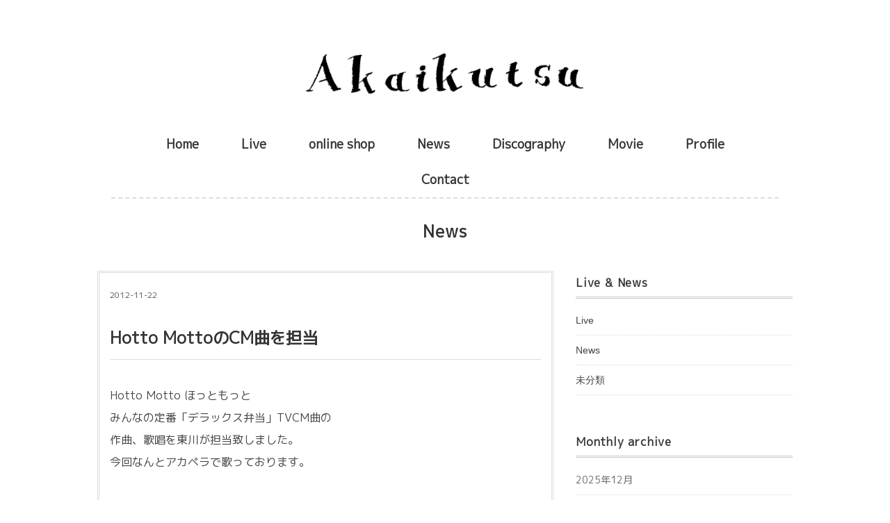

--- FILE ---
content_type: text/html; charset=UTF-8
request_url: https://akaikutsuhakitai.com/2012/11/22/hotto-motto%E3%81%AEcm%E6%9B%B2%E3%82%92%E6%8B%85%E5%BD%93/
body_size: 5378
content:
<!DOCTYPE html>
<html lang="ja">
<head>
<meta charset="UTF-8" />
<meta name="viewport" content="width=device-width, initial-scale=1.0">
<link rel="stylesheet" href="https://akaikutsuhakitai.com/wp/wp-content/themes/folclore/responsive.css" type="text/css" media="screen, print" />
<link rel="stylesheet" href="https://akaikutsuhakitai.com/wp/wp-content/themes/folclore/style.css" type="text/css" media="screen, print" />
<link rel="stylesheet" href="https://use.fontawesome.com/releases/v5.2.0/css/all.css" integrity="sha384-hWVjflwFxL6sNzntih27bfxkr27PmbbK/iSvJ+a4+0owXq79v+lsFkW54bOGbiDQ" crossorigin="anonymous">
<link href="https://fonts.googleapis.com/css?family=M+PLUS+1p" rel="stylesheet">
<link href="https://unpkg.com/aos@2.3.1/dist/aos.css" rel="stylesheet">
<title>Hotto MottoのCM曲を担当 &#8211; 赤い靴 Akaikutsu Official Web Site</title>
<link rel='dns-prefetch' href='//ajax.googleapis.com' />
<link rel='dns-prefetch' href='//s.w.org' />
<link rel="alternate" type="application/rss+xml" title="赤い靴 Akaikutsu Official Web Site &raquo; フィード" href="https://akaikutsuhakitai.com/feed/" />
<link rel="alternate" type="application/rss+xml" title="赤い靴 Akaikutsu Official Web Site &raquo; コメントフィード" href="https://akaikutsuhakitai.com/comments/feed/" />
		<script type="text/javascript">
			window._wpemojiSettings = {"baseUrl":"https:\/\/s.w.org\/images\/core\/emoji\/11\/72x72\/","ext":".png","svgUrl":"https:\/\/s.w.org\/images\/core\/emoji\/11\/svg\/","svgExt":".svg","source":{"concatemoji":"https:\/\/akaikutsuhakitai.com\/wp\/wp-includes\/js\/wp-emoji-release.min.js?ver=4.9.26"}};
			!function(e,a,t){var n,r,o,i=a.createElement("canvas"),p=i.getContext&&i.getContext("2d");function s(e,t){var a=String.fromCharCode;p.clearRect(0,0,i.width,i.height),p.fillText(a.apply(this,e),0,0);e=i.toDataURL();return p.clearRect(0,0,i.width,i.height),p.fillText(a.apply(this,t),0,0),e===i.toDataURL()}function c(e){var t=a.createElement("script");t.src=e,t.defer=t.type="text/javascript",a.getElementsByTagName("head")[0].appendChild(t)}for(o=Array("flag","emoji"),t.supports={everything:!0,everythingExceptFlag:!0},r=0;r<o.length;r++)t.supports[o[r]]=function(e){if(!p||!p.fillText)return!1;switch(p.textBaseline="top",p.font="600 32px Arial",e){case"flag":return s([55356,56826,55356,56819],[55356,56826,8203,55356,56819])?!1:!s([55356,57332,56128,56423,56128,56418,56128,56421,56128,56430,56128,56423,56128,56447],[55356,57332,8203,56128,56423,8203,56128,56418,8203,56128,56421,8203,56128,56430,8203,56128,56423,8203,56128,56447]);case"emoji":return!s([55358,56760,9792,65039],[55358,56760,8203,9792,65039])}return!1}(o[r]),t.supports.everything=t.supports.everything&&t.supports[o[r]],"flag"!==o[r]&&(t.supports.everythingExceptFlag=t.supports.everythingExceptFlag&&t.supports[o[r]]);t.supports.everythingExceptFlag=t.supports.everythingExceptFlag&&!t.supports.flag,t.DOMReady=!1,t.readyCallback=function(){t.DOMReady=!0},t.supports.everything||(n=function(){t.readyCallback()},a.addEventListener?(a.addEventListener("DOMContentLoaded",n,!1),e.addEventListener("load",n,!1)):(e.attachEvent("onload",n),a.attachEvent("onreadystatechange",function(){"complete"===a.readyState&&t.readyCallback()})),(n=t.source||{}).concatemoji?c(n.concatemoji):n.wpemoji&&n.twemoji&&(c(n.twemoji),c(n.wpemoji)))}(window,document,window._wpemojiSettings);
		</script>
		<style type="text/css">
img.wp-smiley,
img.emoji {
	display: inline !important;
	border: none !important;
	box-shadow: none !important;
	height: 1em !important;
	width: 1em !important;
	margin: 0 .07em !important;
	vertical-align: -0.1em !important;
	background: none !important;
	padding: 0 !important;
}
</style>
<link rel='stylesheet' id='contact-form-7-css'  href='https://akaikutsuhakitai.com/wp/wp-content/plugins/contact-form-7/includes/css/styles.css?ver=5.0.3' type='text/css' media='all' />
<script>if (document.location.protocol != "https:") {document.location = document.URL.replace(/^http:/i, "https:");}</script><script type='text/javascript' src='https://ajax.googleapis.com/ajax/libs/jquery/1.7.1/jquery.min.js?ver=1.7.1'></script>
<link rel='https://api.w.org/' href='https://akaikutsuhakitai.com/wp-json/' />
<link rel='shortlink' href='https://akaikutsuhakitai.com/?p=1113' />
<link rel="alternate" type="application/json+oembed" href="https://akaikutsuhakitai.com/wp-json/oembed/1.0/embed?url=https%3A%2F%2Fakaikutsuhakitai.com%2F2012%2F11%2F22%2Fhotto-motto%25e3%2581%25aecm%25e6%259b%25b2%25e3%2582%2592%25e6%258b%2585%25e5%25bd%2593%2F" />
<link rel="alternate" type="text/xml+oembed" href="https://akaikutsuhakitai.com/wp-json/oembed/1.0/embed?url=https%3A%2F%2Fakaikutsuhakitai.com%2F2012%2F11%2F22%2Fhotto-motto%25e3%2581%25aecm%25e6%259b%25b2%25e3%2582%2592%25e6%258b%2585%25e5%25bd%2593%2F&#038;format=xml" />
		<style type="text/css" id="wp-custom-css">
			.Tx_Photo {float: right; padding-right: 20px; margin-top: -10px; font-size: 0.7em;}

.TX_title {font-size: 0.7em; }

.dg_cnt2 {
width: 100%;
box-sizing: border-box;
padding: 25px 80px;
margin: 20px auto;
border: 3px double #ddd;
float: left;
overflow: hidden;}

.dg_cnt2 img {
width:45%;
float: none;
}

.dg_p2 {
width: 90%;
margin: 0px auto;
float: none;
}

img.icon_deezer {width: 5%; margin: 10px}

#news_bunner { margin-bottom: 50px;}

.notice03 {width: 90%; margin: auto;}
.goods {padding-bottom: 40px;}
.shops {padding-bottom: 80px;}

/* Tablet (Portrait) 画面の横幅が768px〜959pxまで
---------------------------------------------------- */

@media only screen and (min-width: 768px) and (max-width: 959px) {
.dg_cnt2 {padding: 25px 20px;}
.dg_cnt2 img { width:95%;}	
.dg_p2 {width: 95%;}	
h2.dsg {font-size: 15px;}
.disc_t {font-size: 18px;}
img.icon_deezer {width: 10%; margin: 10px}
}

/* Mobile (Portrait) 画面の横幅が300px~767pxまで（基本）
---------------------------------------------------- */

@media only screen and (max-width: 767px) {
.dg_cnt2 {padding: 25px 20px;}
.dg_cnt2 img { width:95%;}
.dg_p2 {width: 95%;}	
h2.dsg {font-size: 15px;}
.disc_t {font-size: 18px;}
img.icon_deezer {width: 10%; margin: 10px}
}

/* Mobile (Portrait/iPhone6) 画面の横幅が375px〜479pxまで
---------------------------------------------------- */

@media only screen and (min-width: 375px) and (max-width: 479px) {
.dg_cnt2 {padding: 25px 20px;}
.dg_cnt2 img { width:95%;}	
.dg_p2 {width: 95%;}	
h2.dsg {font-size: 15px;}
.disc_t {font-size: 18px;}
img.icon_deezer {width: 10%; margin: 10px}
}

/* Mobile (Landscape) 画面の横幅が480px〜767pxまで
---------------------------------------------------- */

@media only screen and (min-width: 480px) and (max-width: 767px) {
.dg_cnt2 {padding: 25px 20px;}
.dg_cnt2 img { width:95%;}
.dg_p2 {width: 95%;}	
h2.dsg {font-size: 15px;}
.disc_t {font-size: 18px;}
img.icon_deezer {width: 10%; margin: 10px}
}		</style>
	<!-- スマホとタブレットでviewportを切替え-->
<script type="text/javascript">
$(function(){
    var ua = navigator.userAgent;
    if((ua.indexOf('iPhone') > 0) || ua.indexOf('iPod') > 0 || (ua.indexOf('Android') > 0 && ua.indexOf('Mobile') > 0)){
        $('head').prepend('<meta name="viewport" content="width=device-width,initial-scale=1">');
    } else {
        $('head').prepend('<meta name="viewport" content="width=1200">');
    } 
});
</script>

</head>

<body data-rsssl=1 class="post-template-default single single-post postid-1113 single-format-standard">

<!-- ヘッダー -->
<header id="header">

<!-- ヘッダー中身 -->    
<div class="header-inner">

<!-- ロゴ -->

<!-- トップページ以外 -->
<div class="logo">
<a href="https://akaikutsuhakitai.com" title="赤い靴 Akaikutsu Official Web Site"><img src="https://akaikutsuhakitai.com/wp/wp-content/uploads/logo_black.jpg" alt="赤い靴 Akaikutsu Official Web Site" /></a>
</div>
<!-- / ロゴ -->

</div>    
<!-- / ヘッダー中身 -->    

</header>
<!-- / ヘッダー -->  
<div class="clear"></div>


<div class="clear"></div>  <!-- トップナビゲーション -->
<nav id="nav" class="main-navigation" role="navigation">
<div class="menu-menu-1-container"><ul id="menu-menu-1" class="nav-menu"><li id="menu-item-30" class="menu-item menu-item-type-custom menu-item-object-custom menu-item-home menu-item-30"><a href="https://akaikutsuhakitai.com/">Home</a></li>
<li id="menu-item-33" class="menu-item menu-item-type-taxonomy menu-item-object-category menu-item-33"><a href="https://akaikutsuhakitai.com/category/live/">Live</a></li>
<li id="menu-item-1298" class="menu-item menu-item-type-custom menu-item-object-custom menu-item-1298"><a href="https://makesome.theshop.jp">online shop</a></li>
<li id="menu-item-34" class="menu-item menu-item-type-taxonomy menu-item-object-category current-post-ancestor current-menu-parent current-post-parent menu-item-34"><a href="https://akaikutsuhakitai.com/category/news/">News</a></li>
<li id="menu-item-32" class="menu-item menu-item-type-post_type menu-item-object-page menu-item-32"><a href="https://akaikutsuhakitai.com/discography/">Discography</a></li>
<li id="menu-item-35" class="menu-item menu-item-type-custom menu-item-object-custom menu-item-home menu-item-35"><a href="https://akaikutsuhakitai.com/#movie">Movie</a></li>
<li id="menu-item-36" class="menu-item menu-item-type-custom menu-item-object-custom menu-item-home menu-item-36"><a href="https://akaikutsuhakitai.com/#anc_profile">Profile</a></li>
<li id="menu-item-31" class="menu-item menu-item-type-post_type menu-item-object-page menu-item-31"><a href="https://akaikutsuhakitai.com/contact/">Contact</a></li>
</ul></div></nav>

<!-- / トップナビゲーション -->
<!-- 全体warapper -->
<div class="wrapper">

<!-- メインwrap -->
<div id="main">
<!-- ページタイトル -->
<div class="pagetitle-single"><a href="https://akaikutsuhakitai.com/category/news/" rel="category tag">News</a></div>
<!-- / ページタイトル -->
<!-- コンテンツブロック -->
<div class="row">
	

	
<!-- 本文エリア -->
<div class="twothird">



<!-- ポスト -->
<article id="post-1113" class="post-1113 post type-post status-publish format-standard hentry category-news">

<!-- 投稿ループ -->

<div class="s_tpc">

<div class="pagedate">2012-11-22</div>

<h1 class="blog-title">Hotto MottoのCM曲を担当</h1>

<div class="single-contents">
<p>Hotto Motto ほっともっと<br />
みんなの定番「デラックス弁当」TVCM曲の<br />
作曲、歌唱を東川が担当致しました。<br />
今回なんとアカペラで歌っております。</p>
<p><a title="HM" href="http://www.hottomotto.com/cm/index.php">http://www.hottomotto.com/cm/index.php</a></p>
</div>
</div>
<!-- 投稿が無い場合 -->
<!-- 投稿が無い場合 -->
<!-- / 投稿ループ -->


<!-- ウィジェットエリア（シングルページ記事下） -->
<div class="row">
<div class="singlebox">
</div>
</div>
<!-- / ウィジェットエリア（シングルページ記事下） -->


<!-- パンくずリスト -->
<div class="breadcrumb">
<div itemscope itemtype="http://data-vocabulary.org/Breadcrumb">
<a href="https://akaikutsuhakitai.com" itemprop="url">
<span itemprop="title">Home</span> </a> &rsaquo;</div>
<div itemscope itemtype="http://data-vocabulary.org/Breadcrumb">
<a href="https://akaikutsuhakitai.com/category/news/" itemprop="url">
<span itemprop="title">News</span></a> &rsaquo;</div>
<div itemscope itemtype="http://data-vocabulary.org/Breadcrumb">
<span itemprop="title"><a href="https://akaikutsuhakitai.com/2012/11/22/hotto-motto%e3%81%aecm%e6%9b%b2%e3%82%92%e6%8b%85%e5%bd%93/" itemprop="url">Hotto MottoのCM曲を担当</a></span></div>
</div>
<!-- / パンくずリスト -->

<!-- タグ -->
<div class="blog-foot"></div>
<!-- / タグ -->






<!-- ウィジェットエリア（シングルページ最下部） -->
<div class="row">
<div class="singlebox">
</div>
</div>
<!-- / ウィジェットエリア（シングルページ最下部） -->

</article>
<!-- / ポスト -->

</div>
<!-- / 本文エリア -->


<!-- サイドエリア -->
<div class="third">

<!-- サイドバー -->
<div class="sidebar">

<!-- ウィジェットエリア（サイドバー新着記事の上） -->
<div class="sidebox">
<div id="categories-2" class="widget widget_categories"><div class="widget-title">Live &#038; News</div>		<ul>
	<li class="cat-item cat-item-2"><a href="https://akaikutsuhakitai.com/category/live/" >Live</a>
</li>
	<li class="cat-item cat-item-3"><a href="https://akaikutsuhakitai.com/category/news/" >News</a>
</li>
	<li class="cat-item cat-item-1"><a href="https://akaikutsuhakitai.com/category/%e6%9c%aa%e5%88%86%e9%a1%9e/" >未分類</a>
</li>
		</ul>
</div></div>
<!-- /ウィジェットエリア（サイドバー新着記事の上） -->
<div class="s_acv_ttl">Monthly archive</div>
<ul class="s_acv">
	<li><a href='https://akaikutsuhakitai.com/2025/12/'>2025年12月</a></li>
	<li><a href='https://akaikutsuhakitai.com/2025/08/'>2025年8月</a></li>
	<li><a href='https://akaikutsuhakitai.com/2024/07/'>2024年7月</a></li>
	<li><a href='https://akaikutsuhakitai.com/2023/07/'>2023年7月</a></li>
	<li><a href='https://akaikutsuhakitai.com/2023/06/'>2023年6月</a></li>
	<li><a href='https://akaikutsuhakitai.com/2023/04/'>2023年4月</a></li>
	<li><a href='https://akaikutsuhakitai.com/2023/01/'>2023年1月</a></li>
	<li><a href='https://akaikutsuhakitai.com/2022/11/'>2022年11月</a></li>
	<li><a href='https://akaikutsuhakitai.com/2022/07/'>2022年7月</a></li>
	<li><a href='https://akaikutsuhakitai.com/2022/06/'>2022年6月</a></li>
	<li><a href='https://akaikutsuhakitai.com/2022/05/'>2022年5月</a></li>
	<li><a href='https://akaikutsuhakitai.com/2022/03/'>2022年3月</a></li>
</ul>

<div class="s_acv_ttl_y">Yearly archive</div>
<ul class="s_acv">
	<li><a href='https://akaikutsuhakitai.com/2025/'>2025</a></li>
	<li><a href='https://akaikutsuhakitai.com/2024/'>2024</a></li>
	<li><a href='https://akaikutsuhakitai.com/2023/'>2023</a></li>
	<li><a href='https://akaikutsuhakitai.com/2022/'>2022</a></li>
	<li><a href='https://akaikutsuhakitai.com/2021/'>2021</a></li>
	<li><a href='https://akaikutsuhakitai.com/2020/'>2020</a></li>
	<li><a href='https://akaikutsuhakitai.com/2019/'>2019</a></li>
	<li><a href='https://akaikutsuhakitai.com/2018/'>2018</a></li>
	<li><a href='https://akaikutsuhakitai.com/2017/'>2017</a></li>
	<li><a href='https://akaikutsuhakitai.com/2016/'>2016</a></li>
	<li><a href='https://akaikutsuhakitai.com/2015/'>2015</a></li>
	<li><a href='https://akaikutsuhakitai.com/2014/'>2014</a></li>
	<li><a href='https://akaikutsuhakitai.com/2013/'>2013</a></li>
	<li><a href='https://akaikutsuhakitai.com/2012/'>2012</a></li>
</ul>

<!-- ウィジェットエリア（サイドバー新着記事の下） -->
<div class="sidebox">
</div>
<!-- /ウィジェットエリア（サイドバー新着記事の下） -->

<!-- ウィジェットエリア（サイドバー最下部 PC・スマホ切り替え） -->
<!-- パソコン表示エリア -->
<div class="sidebox">
</div>
<!-- / パソコン表示エリア -->
<!-- / ウィジェットエリア（サイドバー最下部 PC・スマホ切り替え） -->

</div>
<!-- /  サイドバー  -->
</div>
<!-- / サイドエリア -->


</div>
<!-- / コンテンツブロック -->


</div>
<!-- / メインwrap -->

</div>
<!-- / 全体wrapper -->

<!-- フッターエリア -->
<footer id="footer">

<!-- フッターコンテンツ -->
<div class="footer-inner">

<!-- ウィジェットエリア（フッター３列枠） -->
<div class="row">
<article class="third">
<div class="footerbox">
</div>
</article>
<article class="third">
<div class="footerbox">
</div>
</article>
<article class="third">
<div class="footerbox">
</div>
</article>
</div>
<!-- / ウィジェットエリア（フッター３列枠） -->
<div class="clear"></div>


</div>
<!-- / フッターコンテンツ -->

<!-- コピーライト表示 -->
<div id="copyright">
© <a href="https://akaikutsuhakitai.com">赤い靴 Akaikutsu Official Web Site</a>
</div>
<!-- /コピーライト表示 -->

</footer>
<!-- / フッターエリア -->

<script type='text/javascript' src='https://akaikutsuhakitai.com/wp/wp-includes/js/comment-reply.min.js?ver=4.9.26'></script>
<script type='text/javascript'>
/* <![CDATA[ */
var wpcf7 = {"apiSettings":{"root":"https:\/\/akaikutsuhakitai.com\/wp-json\/contact-form-7\/v1","namespace":"contact-form-7\/v1"},"recaptcha":{"messages":{"empty":"\u3042\u306a\u305f\u304c\u30ed\u30dc\u30c3\u30c8\u3067\u306f\u306a\u3044\u3053\u3068\u3092\u8a3c\u660e\u3057\u3066\u304f\u3060\u3055\u3044\u3002"}}};
/* ]]> */
</script>
<script type='text/javascript' src='https://akaikutsuhakitai.com/wp/wp-content/plugins/contact-form-7/includes/js/scripts.js?ver=5.0.3'></script>
<script type='text/javascript' src='https://akaikutsuhakitai.com/wp/wp-includes/js/wp-embed.min.js?ver=4.9.26'></script>


<!-- スマホ用ハンバーガーメニュー -->
<script type="text/javascript">
jQuery(document).ready(function(){
 jQuery(".hamburger").click(function () {
  jQuery("#nav").slideToggle();
 });
});
</script>

<div class="toggle">
<div class="hamburger hamburger--spin">
<div class="hamburger-box"><div class="hamburger-inner"></div></div>
</div>
</div>
<!-- / スマホ用ハンバーガーメニュー -->

<!-- ハンバーガーメニュー-->
<script>
var forEach=function(t,o,r){if("[object Object]"===Object.prototype.toString.call(t))for(var c in t)Object.prototype.hasOwnProperty.call(t,c)&&o.call(r,t[c],c,t);else for(var e=0,l=t.length;l>e;e++)o.call(r,t[e],e,t)};
 
var hamburgers = document.querySelectorAll(".hamburger");
if (hamburgers.length > 0) {
  forEach(hamburgers, function(hamburger) {
    hamburger.addEventListener("click", function() {
      this.classList.toggle("is-active");
    }, false);
  });
}
</script>
<!-- / ハンバーガーメニュー-->

<!-- 画像リンクフェード -->
<script type="text/javascript">
jQuery(document).ready(function(){
    jQuery("a img").hover(function(){
       jQuery(this).fadeTo("200", 0.8);
           },function(){
       jQuery(this).fadeTo("300", 1.0);
    });
});
</script>
<!-- / 画像リンクフェード -->



<!-- トップに戻る -->
<div id="pagetop"><a href="#">↑</a></div>
<script type="text/javascript" src="https://akaikutsuhakitai.com/wp/wp-content/themes/folclore/js/scrolltop.js"></script>
<!-- / トップに戻る -->


<script src="https://unpkg.com/aos@2.3.1/dist/aos.js"></script>
<script>AOS.init();</script>



</body>
</html>

--- FILE ---
content_type: text/css
request_url: https://akaikutsuhakitai.com/wp/wp-content/themes/folclore/style.css
body_size: 7648
content:
@charset "utf-8";

/*
Theme Name: Folclore
Theme URI: http://minimalwp.com/category/gallery/
Description: PC、タブレット、スマートフォンと見ているデバイスに自動最適化されるレスポンシブデザインに対応したミニマルでシンプルなWordPressテーマです。トップページにはイメージヘッダーとサムネイル付き新着記事が並びます。またウィジェットエリアを多数設置しましたので、様々なパターンのレイアウトがドラッグ＆ドロップだけで構築できます。とびきりの写真やイラストでオリジナリティ溢れるホームページにしてください。ロゴ、ヘッダー、メニュー、ウィジェットが、管理画面から簡単にカスタマイズできますので、HTMLの知識が無くてもオリジナルサイトが作れます。
Version: 1.0
Author: Minimal WP
Author URI: http://minimalwp.com
License: 
License URI:
Tags: custom-menu
Text Domain: folclore
*/


/* ***************************************************************** 
*	基本設定
* ***************************************************************** */
html {
overflow-x: hidden;
}

body {
font-family: 'M PLUS 1p', sans-serif;
font-weight: 500;
font-size: 18px;
background: #fff;
color: #444;
line-height: 190%;
word-wrap:break-word;
overflow-wrap:break-word;
}


/* リンク
---------------------------------------------------- */

a{
color: #333;
text-decoration:none;
transition: 0.5s;
-webkit-transition: 0.5s;
-moz-transition: 0.5s;
-o-transition: 0.5s;
-ms-transition: 0.5s;
}

a:hover{
color: #9A2B3E;
}

a:active, a:focus {
outline: 0;
}


/* 画像
---------------------------------------------------- */

img{
border:0;
padding:0px;
margin:0px
}

img.aligncenter {
display: block;
margin-left: auto;
margin-right: auto;
}

img.alignright {
padding: 4px;
margin: 0 0 10px 20px;
display: inline;
}

img.alignleft {
padding: 4px;
margin: 0 20px 10px 0;
display: inline;
}


/* フロート
---------------------------------------------------- */

.alignright, .right { 
float: right; 
margin: 0 0 10px 20px;
}

.alignleft, .left { 
float: left; 
margin: 0 20px 10px 0;
}

.clear { 
clear:both; 
}


/* リスト
---------------------------------------------------- */

ol{
margin: 7px 0 7px 10px;
padding: 0 0 0 0;
list-style: decimal;
}

ul{
margin: 7px 0 7px 4px;
padding: 0 0 0 0;
list-style: disc;
}

li{
margin: 5px 0 5px 15px;
padding: 0;
}

li a{
color:#45AAB8;
transition: 0.5s;
-webkit-transition: 0.5s;
-moz-transition: 0.5s;
-o-transition: 0.5s;
-ms-transition: 0.5s;
}

li a:hover{
color:#666;
}



/* *****************************************************************
*	全体Wrapper
* ***************************************************************** */

.wrapper {
margin: auto; 
max-width: 1000px;
padding: 0px 30px 50px 30px;
}



/* ***************************************************************** 
*	ヘッダー
* ***************************************************************** */

#header {
width: 100%；
}

.header-inner {
max-width: 960px;
overflow: hidden;
margin: 0px auto;
padding: 60px 0;
}

#header h1 {
text-align:center;
margin: 0;	
}

.logo {
text-align:center;
width:45%;
margin: auto;
padding: 0;
margin-bottom: -30px;
}



/* トップナビゲーション
---------------------------------------------------- */

#nav {
width: 960px;
margin: 5px auto 30px auto;
z-index: 9999;
padding: 0;
text-align: center;
}

#nav ul {
list-style: none;
margin: auto;
}

.main-navigation {
clear: both;
margin: 0 auto;
position: relative;
font-size: 1em;
border-bottom: #ddd dashed 2px;
}

ul.nav-menu,
div.nav-menu > ul {
margin: 0;
padding: 0;
}

.nav-menu li {
display: inline-block;
position: relative;
margin: 0 -2px 0 -2px;
}

.nav-menu li a {
color: #333;
display: block;
font-weight: bold;
text-decoration: none;
padding: 12px 30px 12px 30px;
}

.nav-menu li:hover > a,
.nav-menu li a:hover {
color: #9A2B3E;
}

.nav-menu .sub-menu,
.nav-menu .children {
background: #eee;
display: none;
padding: 0;
position: absolute;
z-index: 99999;
}

.nav-menu .sub-menu ul,
.nav-menu .children ul {
border-left: 0;
left: 100%;
top: 0;
}

ul.nav-menu ul a,
.nav-menu ul ul a {
color: #333;
margin: 0;
width: 200px;
}

ul.nav-menu ul a:hover,
.nav-menu ul ul a:hover {

}

ul.nav-menu li:hover > ul,
.nav-menu ul li:hover > ul {
display: block;

}

.nav-menu .current_page_item > a,
.nav-menu .current_page_ancestor > a,
.nav-menu .current-menu-item > a,
.nav-menu .current-menu-ancestor > a,
.nav-menu .current-post-ancestor > a {
color: #333;

}

.toggle {
display: none;
}

.menu-toggle {
width: 40px;
height: 40px;
}

.hamburger { display: none; }


/* ハンバーガーメニュー
---------------------------------------------------- */

/*!
* Hamburgers
* @description Tasty CSS-animated hamburgers
* @author Jonathan Suh @jonsuh
* @site https://jonsuh.com/hamburgers
* @link https://github.com/jonsuh/hamburgers
*/
.hamburger {
padding: 10px 2px;
display: inline-block;
cursor: pointer;
transition-property: opacity, -webkit-filter;
transition-property: opacity, filter;
transition-property: opacity, filter, -webkit-filter;
transition-duration: 0.15s;
transition-timing-function: linear;
font: inherit;
color: inherit;
text-transform: none;
background-color: transparent;
border: 0;
margin: 0;
overflow: visible; }
.hamburger:hover {
opacity: 0.7; }

.hamburger-box {
width: 40px;
height: 24px;
display: inline-block;
position: relative; }

.hamburger-inner {
display: block;
top: 50%;
margin-top: -2px; }
.hamburger-inner, .hamburger-inner::before, .hamburger-inner::after {
width: 35px;
height: 3px;
background-color: #000;
border-radius: 4px;
position: absolute;
transition-property: -webkit-transform;
transition-property: transform;
transition-property: transform, -webkit-transform;
transition-duration: 0.15s;
transition-timing-function: ease; }
.hamburger-inner::before, .hamburger-inner::after {
content: "";
display: block; }
.hamburger-inner::before {
top: -10px; }
.hamburger-inner::after {
bottom: -10px; }

/*
* Spin
*/
.hamburger--spin .hamburger-inner {
transition-duration: 0.3s;
transition-timing-function: cubic-bezier(0.55, 0.055, 0.675, 0.19); }
.hamburger--spin .hamburger-inner::before {
transition: top 0.1s 0.34s ease-in, opacity 0.1s ease-in; }
.hamburger--spin .hamburger-inner::after {
transition: bottom 0.1s 0.34s ease-in, -webkit-transform 0.3s cubic-bezier(0.55, 0.055, 0.675, 0.19);
transition: bottom 0.1s 0.34s ease-in, transform 0.3s cubic-bezier(0.55, 0.055, 0.675, 0.19);
transition: bottom 0.1s 0.34s ease-in, transform 0.3s cubic-bezier(0.55, 0.055, 0.675, 0.19), -webkit-transform 0.3s cubic-bezier(0.55, 0.055, 0.675, 0.19); }

.hamburger--spin.is-active .hamburger-inner {
-webkit-transform: rotate(225deg);
transform: rotate(225deg);
transition-delay: 0.14s;
transition-timing-function: cubic-bezier(0.215, 0.61, 0.355, 1); }
.hamburger--spin.is-active .hamburger-inner::before {
top: 0;
opacity: 0;
transition: top 0.1s ease-out, opacity 0.1s 0.14s ease-out; }
.hamburger--spin.is-active .hamburger-inner::after {
bottom: 0;
-webkit-transform: rotate(-90deg);
transform: rotate(-90deg);
transition: bottom 0.1s ease-out, -webkit-transform 0.3s 0.14s cubic-bezier(0.215, 0.61, 0.355, 1);
transition: bottom 0.1s ease-out, transform 0.3s 0.14s cubic-bezier(0.215, 0.61, 0.355, 1);
transition: bottom 0.1s ease-out, transform 0.3s 0.14s cubic-bezier(0.215, 0.61, 0.355, 1), -webkit-transform 0.3s 0.14s cubic-bezier(0.215, 0.61, 0.355, 1); }


/* トップヘッダー画像
---------------------------------------------------- */

.top-header {
width: 100%;
margin: 40px auto 0px auto;
text-align: center;
}



/* ***************************************************************** 
*	メイン（本文）コンテンツ
* ***************************************************************** */	

#main {
margin:0 0 0 0;
padding: 0 0 0 0;
}


/* ギャラリーレイアウト
---------------------------------------------------- */

li.item {
height: 470px;
margin-bottom: 50px;
}

li.item-gallery {
height: 300px;
}

.item-img {
margin: 0 0 10px 0;
overflow: hidden;
text-align:center;
}

.item-cat {
font-size: 65%;
color: #999;
padding: 0 0 0px 0;
margin: 0 0 20px 0;
max-height: 65px;
overflow:hidden;
}

.item-cat a {
color: #444;
}

.item-date {
font-size: 70%;
color: #ccc;
padding: 0 0 0 0;
margin: 0 0 10px 0;
max-height: 50px;
overflow:hidden;
line-height: 150%;
}

.item h2 {
font-size: 16px;
line-height: 150%;
font-weight: bold;
letter-spacing: 0.03em;
text-decoration: underline;
}

.item-title {
margin: 0 0 0 0;
padding: 5px 0px 0px 0px;
border-top: 0px solid #ccc;
border-bottom: 0px solid #ccc;
}

.item-title a {
color: #444;
}

.item-title a:hover {
color: #999;
}

.item-text {
font-size: 13px;
color: #666;
line-height: 170%;
}


/* ブログ記事部分
---------------------------------------------------- */

.single-contents {
margin: 0 0 70px 0;
}

.page-contents {
margin: 0 0 70px 0;
}

p {
font-size: 16px; 
color: #444;
line-height: 200%;
padding: 15px 0px 15px 0px;
}

p a {
color:#45AAB8;
text-decoration:none;
transition: 0.5s;
-webkit-transition: 0.5s;
-moz-transition: 0.5s;
-o-transition: 0.5s;
-ms-transition: 0.5s;
}

p a:hover {
color:#666;
}

p a:active, a:focus {
outline: 0;
}


/* パンくずリスト
---------------------------------------------------- */

.breadcrumb {
margin: 10px 0 0px 0;
line-height: 120%;
}
.breadcrumb div {
display: inline;
font-size: 11px;
color: #999;
}
.breadcrumb span,
.breadcrumb span a {
color: #45aab8;
}


/* ページタイトル
---------------------------------------------------- */

.pagedate {
font-size: 12px;
font-weight: normal;
text-align: left;
padding: 0 0 0 0;
margin: 0 0 -10px 0;
color: #555;
letter-spacing: 0.02em;
}

.pagetitle-kotei {
color: #333;
font-size: 1.5em;
font-weight: bold;
letter-spacing: 0.05em;
font-style:normal;
margin: 0px 0px 20px 0px;
padding: 0 0 3px 0;
}

.pagetitle {
font-size: 1.3em;
font-weight: bold;
letter-spacing: 0.01em;
padding: 0px;
margin: 0px auto 40px auto;
max-width: 300px;
text-align: center;
}

.pagetitle a {
color: #333;
transition: 0.5s;
-webkit-transition: 0.5s;
-moz-transition: 0.5s;
-o-transition: 0.5s;
-ms-transition: 0.5s;
}

.pagetitle a:hover {
color: #666;
}

.pagetitle-single {
color: #333;
font-size: 1.3em;
font-weight: bold;
letter-spacing: 0.05em;
font-style:normal;
margin: 0px auto 40px auto;
text-align: center;
}

.pagetitle-single a {
color: #333;
transition: 0.5s;
-webkit-transition: 0.5s;
-moz-transition: 0.5s;
-o-transition: 0.5s;
-ms-transition: 0.5s;
}

.pagetitle-single a:hover {
color: #666;
}



.blog-title {
font-size: 1.3em;
line-height: 140%;
font-weight: bold;
color: #333;
margin: 20px 0px 20px 0px;
padding: 18px 0px 15px 0px;
border-bottom: 1px solid #ddd;
}

.blog-title a {
color:#333;
text-decoration:none;
transition: 0.5s;
-webkit-transition: 0.5s;
-moz-transition: 0.5s;
-o-transition: 0.5s;
-ms-transition: 0.5s;
}

.blog-title a:hover {
color:#666;
}


/* 見出し
---------------------------------------------------- */

h1 {
font-size: 24px;
margin: 40px 0px 20px 0px;
}

h2 {
font-size: 22px;
line-height: 130%;
font-weight: bold;
color: #333;
margin: 40px 0px 20px 0px;
padding: 18px 0px 15px 0px;
border-top: 1px solid #ccc;
border-bottom: 1px solid #ccc;
}

h3 {
font-size: 20px;
line-height: 130%;
font-weight: bold;
color: #333;
padding: 0 0 5px 0;
margin: 40px 0 15px 0;
border-bottom:1px solid #ccc;
}

h4 {
font-size: 18px;
line-height: 130%;
font-weight: bold;
color: #555;
padding: 0 0 5px 0;
margin: 30px 0 10px 0;
border-bottom:1px dotted #ccc;
}

h5 {
font-size: 16px;
line-height: 1.3em;
margin: 30px 0 0px 0;
}

h6 {
font-size: 14px;
line-height: 1.3em;
margin: 30px 0 0px 0;
}


/* ワンカラムページのイメージヘッダー
---------------------------------------------------- */

.head-img {
width: 100%;
text-align: center;
overflow: hidden;
}

.head-img img {
margin: 0px auto 50px auto;
}


/* 記事フッター
---------------------------------------------------- */

.blog-foot {
clear:both;
font-size:75%;
text-align: left;
margin: 0px 0 50px 0;
font-weight:normal;
color:#999;
border-bottom:0px dotted #ccc;
}

.blog-foot span {
color:#999;
}


/* 次の記事・前の記事
---------------------------------------------------- */

#next {
font-size: 90%;
line-height: 150%;
margin: 50px 0 20px 0;
}

.next-left {
floate: left;
text-align: left;
margin: 0 0 10px 0;
background: url(images/left.gif) no-repeat left; 
}

.next-left a {
padding: 20px 20px 20px 50px;
display: block;
border: 1px solid #fff;
}

.next-left a:hover {
border: 1px solid #eee;
}

.next-right {
floate: right;
text-align: right;
margin: 0 0 10px 0;
background: url(images/right.gif) no-repeat right; 
}

.next-right a {
padding: 20px 50px 20px 20px;
display: block;
border: 1px solid #fff;
}

.next-right a:hover {
border: 1px solid #eee;
}


/* ページャー
---------------------------------------------------- */

.pager {
text-align:center;
margin: 50px 0 80px 0;
}

a.page-numbers,
.pager .current {
background: #f0f0f0;
padding: 10px 10px;
margin:0 2px;
}

.pager .current {
background: #ccc;
color: #fff;
}


/* 関連記事
---------------------------------------------------- */

.similar-head {
color: #333;
font-size: 18px;
font-weight: bold;
letter-spacing: 0.05em;
font-style:normal;
margin: 0px 0px 10px 0px;
padding: 0 0 3px 0;
border-bottom: 3px double #ccc;
}

.similar ul{
margin: 0 0 0 0;
padding: 0 0 0 0;
}

.similar li{
margin: 0 0 0 0;
padding: 0 0 0 0;
list-style: none;
}

.similar li a{
color:#555;
}

.similar li a:hover{
color:#888;
}

table.similar-text {
width: 100%;
color: #444;
margin: 0 0 0 0;
padding: 0 0 0 0;
border-bottom: dotted 1px #ccc;
border-collapse: collapse;
border-spacing: 0;
}

table.similar-text img {
width: 150px;
}

table.similar-text th {
text-align: left;
width: 150px;
vertical-align: middle;
}

table.similar-text td {
text-align: left;
white-space: normal;
vertical-align: middle;
}


/* コメント欄
---------------------------------------------------- */

.comment-head, .comment-reply-title {
color: #333;
font-size: 18px;
font-weight: bold;
letter-spacing: 0.05em;
font-style:normal;
margin: 0px 0px 10px 0px;
padding: 0 0 3px 0;
border-bottom: 3px double #ccc;
}

.commentlist li{
list-style: none;
font-size:90%;
color:#888;
}

.commentlist {
margin: 0 0 50px 0;
padding: 0 0 0 0;
}

li.comment {
list-style: none;
font-size:90%;
color:#888;
margin: 30px 0px 30px 0px;
}

.comment p {
font-size: 14px;
}


/* WP必須
---------------------------------------------------- */

.wp-caption {
max-width:100%;
}

.wp-caption-text {
font-size:90%;
text-align: center;
}

.sticky {
}

.gallery-caption {
}

.bypostauthor {
}

/* Text meant only for screen readers. */
.screen-reader-text {
clip: rect(1px, 1px, 1px, 1px);
position: absolute !important;
height: 1px;
width: 1px;
overflow: hidden;
}

.screen-reader-text:focus {
background-color: #f1f1f1;
border-radius: 3px;
box-shadow: 0 0 2px 2px rgba(0, 0, 0, 0.6);
clip: auto !important;
color: #21759b;
display: block;
font-size: 14px;
font-size: 0.875rem;
font-weight: bold;
height: auto;
left: 5px;
line-height: normal;
padding: 15px 23px 14px;
text-decoration: none;
top: 5px;
width: auto;
z-index: 100000; /* Above WP toolbar. */
}



/* *****************************************************************
*	サイドバー
* ***************************************************************** */

.sidebar {
width: 100%;
margin: 0px 0px 40px 0px;
padding: 0 0 0 0;
}


/* 新着表示
---------------------------------------------------- */

.sidebox-new {
color:#666;
margin: 0 0 50px 0 ;
padding: 0 0 0 0 ;
}

.sidebox-new ul{
margin: 0 0 0 0;
padding: 0 0 0 0;
}

.sidebox-new li{
list-style: none;
margin: 0 0 0 0;
padding: 0px 0 0px 0px;
border-bottom: 1px dotted #ddd;
font-family: "ヒラギノ角ゴ ProN W3", "Hiragino Kaku Gothic ProN", "游ゴシック", YuGothic, "メイリオ", Meiryo, "Helvetica Neue", Helvetica, Arial, sans-serif;
}

.sidebox-new li a{
font-size: 14px;
color:#666;
list-style: none;
transition: 0.5s;
-webkit-transition: 0.5s;
-moz-transition: 0.5s;
-o-transition: 0.5s;
-ms-transition: 0.5s;
}

.sidebox-new li a:hover{
color:#999;
}


table.similar-side {
width: 100%;
color: #444;
margin: 0 0 0 0;
padding: 0 0 0 0;
border-collapse: collapse;
border-spacing: 0;
}

table.similar-side img {
width: 80px;
}

table.similar-side th {
text-align: left;
width: 80px;
vertical-align: middle;
}

table.similar-side td {
text-align: left;
white-space: normal;
vertical-align: middle;
}


/* *****************************************************************
*	フッター
* ***************************************************************** */	

#footer {
background: #ffffff;
clear: both;
width: 100%;
font-size: 1em;
margin: 0px auto 0px auto;
}

.footer-inner {
margin: 0px auto 0px auto;
padding: 0px 0px;
max-width: 960px;
}

#copyright {
font-size: 0.8em;
line-height: 110%;
color: #999;
text-align: center;
position: relative;
margin: 0;
padding: 10px;
background: #ffffff;
}

#copyright a {
color: #333;
}

#copyright a:hover {
color: #999;
}

#pagetop{
position: fixed;
right: 3%;
bottom: 3%;
opacity: 0;
-ms-filter: "alpha( opacity=0 )";
filter:alpha(opacity:0);
zoom:1;
z-index: 9999;
}

#pagetop a{
display: block;
font-size: 28px;
padding: 10px 20px 10px 20px;
background: #b7717d;
color:#ffffff;
border-radius: 2px;
text-decoration: none;
}


/* *****************************************************************
*	ウィジェット
* ***************************************************************** */

/* 基本形
---------------------------------------------------- */

.widget{
margin: 0 0 50px 0;
}

.widget ul{
margin: 0 0 0 0;
padding: 0 0 0 0;
}

.widget li{
list-style: none;
}

.widget li a{
color: #666;
}

.widget li a:hover{
color: #999;
}

.widget_recent_entries li a,
.widget_archive li a,
.widget_categories li a,
.widget_nav_menu li a{
margin: 0 0 0 0;
}

.textwidget, .textwidget p {
font-size: 16px;
color: #444;
line-height: 170%;
margin: 0 0;
padding: 0px 0px 0px 0px;
}

.widget-title{
color: #333;
font-size: 16px;
font-weight: bold;
letter-spacing: 0.05em;
font-style:normal;
margin: 0px 0px 10px 0px;
padding: 0 0 3px 0;
border-bottom: 3px double #ccc;
}


/* ウィジェットボックストップページ用
---------------------------------------------------- */

.topbox{
margin: 0 0 0 0;
padding: 0 0 0 0;
}

.topbox ul{
floate:left;
margin: 0 0 0 0;
padding: 0 0 0 0;
}

.topbox li{
floate:left;
margin: 0 0 0 0;
padding: 7px 0px 6px 0px;
list-style: none;
border-bottom:1px dotted #ddd;
}

.topbox li a{
line-height: 160%;
color: #444;
margin: 0 0 0 0;
padding: 7px 0px 6px 0px;
list-style: none;
transition: 0.5s;
-webkit-transition: 0.5s;
-moz-transition: 0.5s;
-o-transition: 0.5s;
-ms-transition: 0.5s;
}

.topbox li a:hover{
color:#999;
}

.topbox h2{
font-size: 14px;
margin: 0 0 0 0;
padding: 0 0 0 0;
}

.topbox h3{
font-size: 13px;
margin: 0 0 0 0;
padding: 0 0 0 0;
}

.topbox h4{
font-size: 12px;
margin: 0 0 0 0;
padding: 0 0 0 0;
}

.topbox ul.children{
margin-bottom: 0px;
display: block;
padding: 5px 0 0 0;
}

.topbox ul.children li{
padding-left: 15px;
padding-top: 5px;
border-top: 1px dotted #ccc;
border-bottom: 0px dotted #ccc;
}

.topbox ul.sub-menu{
margin-bottom: 0px;
display: block;
padding: 5px 0 0 0;
}

.topbox ul.sub-menu li{
padding-left: 15px;
padding-top: 5px;
border-top: 1px dotted #ccc;
border-bottom: 0px dotted #ccc;
}

.top-widget-title {
font-size: 18px;
letter-spacing: 0.01em;
padding: 0px 0px 10px 0px;
margin: 0px auto 40px auto;
border-bottom: 3px double #ccc;
max-width: 300px;
text-align: center;
}


/* ウィジェットボックスフッター用
---------------------------------------------------- */

.footerbox .widget {
margin: 0 0 0 0;
padding: 50px 0 50px 0;
}

.footerbox{
margin: 0 0 0 0;
padding: 0 0 0 0;
}

.footerbox ul{
floate:left;
margin: 0 0 0 0;
padding: 0 0 0 0;
}

.footerbox li{
floate:left;
margin: 0 0 0 0;
padding: 7px 0px 6px 0px;
list-style: none;
border-bottom:1px dotted #ddd;
}

.footerbox li a{
font-size: 14px;
line-height: 160%;
color: #444;
margin: 0 0 0 0;
padding: 7px 0px 6px 0px;
list-style: none;
transition: 0.5s;
-webkit-transition: 0.5s;
-moz-transition: 0.5s;
-o-transition: 0.5s;
-ms-transition: 0.5s;
}

.footerbox li a:hover{
color:#999;
}

.footerbox h2{
font-size: 14px;
margin: 0 0 0 0;
padding: 0 0 0 0;
}

.footerbox h3{
font-size: 13px;
margin: 0 0 0 0;
padding: 0 0 0 0;
}

.footerbox h4{
font-size: 12px;
margin: 0 0 0 0;
padding: 0 0 0 0;
}

.footerbox ul.children{
margin-bottom: 0px;
display: block;
padding: 5px 0 0 0;
}

.footerbox ul.children li{
padding-left: 15px;
padding-top: 5px;
border-top: 1px dotted #ccc;
border-bottom: 0px dotted #ccc;
}

.footerbox ul.sub-menu{
margin-bottom: 0px;
display: block;
padding: 5px 0 0 0;
}

.footerbox ul.sub-menu li{
padding-left: 15px;
padding-top: 5px;
border-top: 1px dotted #ccc;
border-bottom: 0px dotted #ccc;
}

.footer-widget-title {
color: #333;
font-size: 16px;
font-weight: bold;
letter-spacing: 0.05em;
font-style:normal;
margin: 0px 0px 10px 0px;
padding: 0px 0 3px 0;
border-bottom: 3px double #ccc;
}


/* ウィジェットボックスシングルページ記事下用
---------------------------------------------------- */

.singlebox {
margin: 50px 0 50px 0 ;
padding: 0 0 0 0 ;
}

.singlebox ul{
floate:left;
margin: 0 0 0 0;
padding: 0 0 0 0;
}

.singlebox li{
floate:left;
margin: 0 0 0 0;
padding: 7px 0px 6px 0px;
list-style: none;
border-bottom:1px dotted #ddd;
}

.singlebox li a{
line-height: 160%;
color: #444;
margin: 0 0 0 0;
padding: 7px 0px 6px 0px;
list-style: none;
transition: 0.5s;
-webkit-transition: 0.5s;
-moz-transition: 0.5s;
-o-transition: 0.5s;
-ms-transition: 0.5s;
}

.singlebox li a:hover{
color:#999;
}

.single-widget-title {
color: #333;
font-size: 18px;
font-weight: bold;
letter-spacing: 0.05em;
font-style:normal;
margin: 50px 0 10px 0 ;
padding: 0 0 3px 0;
border-bottom: 3px double #ccc;
}

.singlebox .textwidget,
.singlebox .textwidget p {
font-size: 16px;
color: #444;
line-height: 170%;
margin: 0 0 0px 0;
padding: 5px 0 5px 0;
}

.singlebox ul.children{
margin-bottom: 0px;
display: block;
padding: 5px 0 0 0;
}

.singlebox ul.children li{
padding-left: 15px;
padding-top: 5px;
border-top: 1px dotted #ccc;
border-bottom: 0px dotted #ccc;
}

.singlebox ul.sub-menu{
margin-bottom: 0px;
display: block;
padding: 5px 0 0 0;
}

.singlebox ul.sub-menu li{
padding-left: 15px;
padding-top: 5px;
border-top: 1px dotted #ccc;
border-bottom: 0px dotted #ccc;
}


/* ウィジェットボックスサイドバー用
---------------------------------------------------- */

.sidebox{
margin: 0 0 0 0 ;
padding: 0 0 0 0 ;
}

.sidebox ul{
floate:left;
margin: 0 0 0 0;
padding: 0 0 0 0;
}

.sidebox li{
margin: 0 0 0 0;
padding: 7px 0px 7px 0px;
list-style: none;
border-bottom:1px dotted #ddd;
}

.sidebox li a{
font-size: 14px;
color: #444;
margin: 0 0 0 0;
padding: 5px 0px 5px 0px;
list-style: none;
transition: 0.5s;
-webkit-transition: 0.5s;
-moz-transition: 0.5s;
-o-transition: 0.5s;
-ms-transition: 0.5s;
}

.sidebox li a:hover{
color:#999;
}

.sidebox h2{
font-size: 14px;
margin: 0 0 0 0;
padding: 0 0 0 0;
}

.sidebox h3{
font-size: 13px;
margin: 0 0 0 0;
padding: 0 0 0 0;
}

.sidebox h4{
font-size: 12px;
margin: 0 0 0 0;
padding: 0 0 0 0;
}

.sidebox ul.children{
margin-bottom: 0px;
display: block;
padding: 5px 0 0 0;
}

.sidebox ul.children li{
padding: 5px 0 5px 15px;
border-top: 1px dotted #ccc;
border-bottom: 0px dotted #ccc;
}

.sidebox ul.sub-menu{
margin-bottom: 0px;
display: block;
padding: 5px 0 0 0;
}

.sidebox ul.sub-menu li{
padding: 5px 0 5px 15px;
border-top: 1px dotted #ccc;
border-bottom: 0px dotted #ccc;
}


/* ウィジェットボックスワイドコンテンツ用
---------------------------------------------------- */

.top-wide-contents {
width: 100%;
margin: 0 0 50px 0;
background :#f9f9f9;
}

.top-wide-contents .widget {
padding: 30px 20px 30px 20px;
}


.top-wide-contents .textwidget, 
.top-wide-contents .textwidget p {
color: #444;
line-height: 170%;
margin: 0 0 50px 0;
text-align: center;
}

.top-wide-contents .top-widget-title {
font-weight: bold;
margin-bottom: 30px;
padding: 30px 0 5px 0;
border-bottom:4px solid #444;
}

.top-wide-contents ul{
floate:left;
margin: 0 0 0 0;
padding: 0 0 0 0;
}

.top-wide-contents li{
floate:left;
margin: 0 0 0 0;
padding: 7px 0px 6px 0px;
list-style: none;
border-bottom:1px dotted #ddd;
}

.top-wide-contents li a{
line-height: 160%;
color: #444;
margin: 0 0 0 0;
padding: 7px 0px 6px 0px;
list-style: none;
transition: 0.5s;
-webkit-transition: 0.5s;
-moz-transition: 0.5s;
-o-transition: 0.5s;
-ms-transition: 0.5s;
}

.top-wide-contents li a:hover{
color:#999;
}

.top-wide-contents ul.children{
margin-bottom: 0px;
display: block;
padding: 5px 0 0 0;
}

.top-wide-contents ul.children li{
padding-left: 15px;
padding-top: 5px;
border-top: 1px dotted #ccc;
border-bottom: 0px dotted #ccc;
}

.top-wide-contents ul.sub-menu{
margin-bottom: 0px;
display: block;
padding: 5px 0 0 0;
}

.top-wide-contents ul.sub-menu li{
padding-left: 15px;
padding-top: 5px;
border-top: 1px dotted #ccc;
border-bottom: 0px dotted #ccc;
}



/* カレンダー
---------------------------------------------------- */

table#wp-calendar {
width: 100%
}

table#wp-calendar th {
text-align: center;
}

table#wp-calendar td {
text-align: center;
}



/* *****************************************************************
*	検索フォーム＆検索結果
* ***************************************************************** */

/* 検索フォーム
---------------------------------------------------- */

.search input {
font: 11px arial, sans-serif; 
color: #c0c0c0; 
width:85%;
padding: 10px 5px; 
}

.search button {
width: 15px; 
height: 15px; 
cursor: pointer; 
vertical-align: middle;
border: none; 
background: url(images/search.png) no-repeat; 
}


/* 検索結果ハイライト
---------------------------------------------------- */

.search-excerpt {
font-weight: bold;
background: #FFE4E1; 
}

@-webkit-keyframes img-anime {
  50% {
    -webkit-transform: scale(1.1);
    transform: scale(1.1);
  }
}

@keyframes img-anime {
  50% {
    -webkit-transform: scale(1.1);
    transform: scale(1.1);
  }
}



/* *****************************************************************
*	CSS3アニメーション
* ***************************************************************** */

.img-anime2 img {
-webkit-transition: all 0.3s ease-out;
transition: all 0.3s ease-out;
}

.img-anime2:hover img {
-webkit-transform: scale(1.3);
transform: scale(1.3);
}



/* *****************************************************************
*	レスポンシブテーブル
* ***************************************************************** */

.responsive-tabel-01 table { 
width: 100%; 
}

.responsive-tabel-01 {
margin: 20px 0;
}

.responsive-tabel-01 th { 
width: 30%; 
font-size: 20px;
text-align: left;
background: #f4f4f4;
padding: 20px; 
border: 1px solid #ddd;
vertical-align: middle;
}

.responsive-tabel-01 td { 
font-size: 20px;
text-align: left;
padding: 20px; 
border: 1px solid #ddd;
vertical-align: middle;
}


@media only screen and (max-width:480px){
.responsive-tabel-01 { margin: 20px -10px; }
.responsive-tabel-01 th,
.responsive-tabel-01 td { width: 100%; display: block; border-top: none; }
.responsive-tabel-01 tr:first-child th   { border-top: 1px solid #ddd; }
}

/* *****************************************************************
* オリジナル設定
* ***************************************************************** */
.home #header {
display:none;
}

.wrapper row {
margin: auto;
}

.top-header {
margin: 0px;
padding: 0px;
}

#listcategorypostswidget-2 .widget-title,#listcategorypostswidget-3 .widget-title {
font-size: 1.5em;
color: #b12845;
padding-left: 20px;
border-bottom: none;
}

#listcategorypostswidget-2,#listcategorypostswidget-3 {
border: 3px #ddd double;
padding: 15px;
box-sizing: border-box;

}


#listcategorypostswidget-2 ul,#listcategorypostswidget-3 ul {
padding-left: 15px;
padding-right: 15px;
}

#text-2 p,#text-3 p {
padding: 20px 0px 20px 20px;
box-sizing: border-box;
}

#text-6 {
border: none;
text-align: center;
}

#text-6 .widget-title {
font-size: 1.5em;
border-bottom: 2px dashed #ddd;
}


#text-6,#text-5 {
width: 100%;
box-sizing: border-box;
border: 2px dashed #ddd;
padding: 15px 50px 30px 50px;
text-align: center;
border-radius: 20px;
}


#text-6 h3,#text-5 h3 {
font-size: 1em;
font-weight: bold;
border: none;
margin-bottom: 15px;
}

#text-6 p,#text-5 p {
font-size: 0.8em;
margin-bottom: 15px;
line-height: 1.7;
text-align: left;
}

#text-6 .imgprf {
width: 40%;
margin: -50px auto 15px auto;
}

#text-5 .imgprf {
width: 35%;
margin: -50px auto 15px auto;
}

#text-5 a {
color: #333;
}

#text-5 a:hover {
color: #999;
}

.snsicon {
text-align: center;
margin-top: 30px;
}

.snsicon img {
width: 35px;
height: auto;
margin-right: 20px;
margin-left: 20px;
}

#text-4 .widget-title,#text-2 .widget-title {
border-bottom: none;
}

#text-4 {
text-align: right;
}

#text-4 img {
width: 30%;
margin-top: 20px;
}

#text-4 a {
color: #b12845;
}

#text-4,#text-2,#text-3 {
padding-top: 30px;
}

#movie {
width: 100%;
font-size: 1.5em;
font-weight: bold;
text-align: center;
border-bottom: 2px #ddd dashed;
padding-bottom: 20px;
}



.profile {
margin-top: -60px;
padding-bottom: 20px;
border-bottom: none;
width: 100%;
font-size: 1.5em;
font-weight: bold;
text-align: center;
}


.sub-btn {
font-size: 1em;
font-weight: bold;
padding: 8px 20px;
background-color: #b05367;
color: #fff;
border: none;
border-radius: 5px;
margin-top: 20px;
width: 20%;
margin-left: auto;
margin-right: auto;
}

.sub-btn:hover {
background-color: #bd7987;
}

#discography {
width: 100%;
text-align: center;
font-weight: bold;
margin-top: 0px;
box-sizing: border-box;
padding: 0px 0px 15px 0px;
}

#discography h3{
font-size: 1.5em;
font-weight: bold;
text-align: center;
border-bottom: none;
margin: 0px;
}

#discography a {
color: #000;
}
.dg_cnt {
width: 100%;
box-sizing: border-box;
padding: 25px 80px;
margin: 20px auto;
border: 3px double #ddd;
float: left;
overflow: hidden;
}



.dg_cnt img {
width: 30%;
float: left;
margin-right: 10px;
}

h2.dsg {
border-top: none;
margin-top: 5px;
line-height: 1.3;
}

h2.dsg_p {
border-top: none;
margin-top: 5px;
line-height: 1.3;
}


span.disc_t {
font-size: 1.7em;
margin-top: 20px;
}

span.disc_t_p {
font-size: 1.2em;
margin-top: 20px;
}

.dg_cnt p {
padding: 0px
}


.dg_p {
width: 65%;
float: right;
margin-top: 0px;
}

i.fab {
margin: 10px;
}

.tx_st {
font-size: 0.8em;
margin-left: 6px;
}

.sidebox li {
font-family: "ヒラギノ角ゴ ProN W3", "Hiragino Kaku Gothic ProN", "游ゴシック", YuGothic, "メイリオ", Meiryo, "Helvetica Neue", Helvetica, Arial, sans-serif;
}

.sb_sns_p {
font-weight: bold;
}

.s_tpc {
border: 3px double #ddd;
padding: 15px;
margin-bottom: 10px;
}

.archive h3 {
border-top: none;
margin-top: 0px;
padding-top: 0px;
}

#blog-foot {
font-size: 0.8em;
}

.page-template-page-nosidebar .blog-title {
font-size: 1.3em;
line-height: 140%;
font-weight: bold;
color: #333;
margin: 20px 0px 20px 0px;
padding: 18px 0px 15px 0px;
text-align: center;
border-bottom: none;
}

#anc_profile,#movie {
padding-top: 100px;
margin-top: -100px;
}

.music {
clear: both;
float: right;
width: 65%;
padding-top: 10px;
}
.music ul {
list-style: none;
text-align: left;
}

.music li {
border-bottom: 1px solid #ddd;
font-size: 0.8em;
}
#bgw {
height: 50px;
}
.category-live h4,.category-live h5 {
margin: 0px;
padding: 0px;
border: none;
}

.category-news h4,.category-news h5 {
margin: 0px;
padding: 0px;
border: none;
}



#wpcf7-f23-p24-o1 {
padding-left: 10%;
padding-right:10%;
box-sizing: border-box;
}

.s_acv_ttl {
color: #333;
font-size: 16px;
font-weight: bold;
letter-spacing: 0.05em;
font-style:normal;
margin: 0px 0px 10px 0px;
padding: 0 0 3px 0;
border-bottom: 3px double #ccc;
}

.s_acv_ttl_y {
color: #333;
font-size: 16px;
font-weight: bold;
letter-spacing: 0.05em;
font-style:normal;
margin: 0px 0px 10px 0px;
padding: 50px 0 3px 0;
border-bottom: 3px double #ccc;
}

ul.s_acv {
list-style: none;
padding: 0px;
margin: 0px;
}

ul.s_acv li {
padding: 7px 0px;
margin: 0px;
border-bottom: 1px dotted #ddd;
}

ul.s_acv a {
color: #666;
font-size: 0.8em;
padding: 0px;
margin-left: 0px;
}

.postid-882 h5,.postid-882 a {
padding:0px;
margin: 0px;
}

/* *****************************************************************
*   レスポンシブ（メディアクエリ）
* ***************************************************************** */


/* PC 画面の横幅が960px以上
---------------------------------------------------- */

@media only screen and (min-width: 960px) {
}



/* Tablet (Portrait) 画面の横幅が768px〜959pxまで
---------------------------------------------------- */

@media only screen and (min-width: 768px) and (max-width: 959px) {
.wrapper { width: 728px; margin: auto; padding: 0px 20px 50px 20px; }
.header-inner { width: 728px; padding: 70px 0 60px 0; }
#nav { float: none; width: 728px; margin: 0 auto 60px auto; padding: 0; }
li.item { height: 460px; margin-bottom:40px; }
li.item-gallery { height: 226.4px; }
.item-img { height: 226.4px; margin: 0 0 10px 0; overflow: hidden; }
.twothird { width: 460px; margin-right:10px; }
.footer-inner { width: 728px; padding: 0px 0px;}
}


/* Mobile (Portrait) 画面の横幅が300px~767pxまで（基本）
---------------------------------------------------- */

@media only screen and (max-width: 767px) {
.wrapper { width: 300px; padding: 30px 0px 50px 0px; }
.header-inner { width: 300px; margin: auto; padding: 70px 0 40px 0; }
#nav { display: none; position: absolute; top: 0; float: none; text-align:center; width: 100%; background: #fefefe; margin: 0 auto 40px auto; padding: 0; }
.nav-menu li a { color: #333; display: block; font-size: 15px; padding: 20px 10px; text-decoration: none;}
.nav-menu li { display: block; float: none; border-bottom: 1px solid #ededed; }
.toggle { display: block; float: right; position: absolute; top: 10px; right: 10px; z-index: 10000; }
li.item { height: 480px; margin-bottom: 40px; }
li.item-gallery { height: 300px; }
.item-img { height: 300px; margin: 0 0 10px 0; overflow: hidden; }
table.similar-text img { width: 100px; }
table.similar-text th { width: 100px; }
.pagedate { margin: -20px 0 -10px 0; }
.head-img img { margin: 35px auto 10px auto; }
p { font-size: 15px; }
.pager { margin: 80px 0 80px 0; }
.footer-inner { width: 300px; padding: 0px 0px;}
.mobile-display-none { display: none; }
.single-contents br { display: none; }
.top-wide-contents br { display: none; }
.single-contents { margin: 0 0 130px 0; }
.page-contents { margin: 0 0 130px 0; }

.logo {
width: 90%;
margin-top: -10px;
	}
.pagetitle {
font-size: 1.2em;
margin-bottom: -25px;
margin-top: 15px;
	}
.pagetitle-single {
display: none;
	}

.twothird {
box-sizing: border-box;
padding-left: 8px;
padding-right: 8px;
	}
.s_tpc {

	}	
.sidebar {
width:90%;
margin-left: auto;
margin-right: auto;
	}
	
.snsicon img {
width: 35px;
height: auto;
margin-right: 10px;
margin-left: 10px;
}
	
.dg_cnt {
padding: 20px 0px;
}
	
.dg_cnt img {
width: 80%;
margin: auto;
float: none;
}

.dg_p {
width: 80%;
float: none;
margin: auto;
}
	

.wpcf7 input[type="submit"] ,
.pushbutton-wide{
	padding: 8px 20px;
width: 50%;
background-color: #b05367 !important;
}


.profile {
padding-bottom: 60px;
}
#listcategorypostswidget-2,#listcategorypostswidget-3 {
padding: 5px;
}	

#text-5,#text-6 {
padding: 15px 15px 30px 15px;
}
.music {
width: 90%;
float: none;
margin:auto;
}
	
#text-4,#text-2,#text-3 {
padding-top: 0px;
}
#text-4 img {
margin-top: 5px;
}
}


/* Mobile (Portrait/iPhone6) 画面の横幅が375px〜479pxまで
---------------------------------------------------- */

@media only screen and (min-width: 375px) and (max-width: 479px) {
.wrapper { width: 336px; }
.header-inner { width: 336px; margin: auto; }
li.item { height: 500px; margin-bottom: 40px; }
li.item-gallery { height: 336px; }
.item-img { height: 336px; margin: 0 0 10px 0; overflow: hidden; }
.footer-inner { width: 336px; padding: 0px 0px;}


.logo {
width: 90%;
margin-top: -10px;
	}
.pagetitle {
font-size: 1.2em;
margin-bottom: -25px;
margin-top: 15px;
	}
.pagetitle-single {
display: none;
	}
.twothird {
box-sizing: border-box;
border-bottom: dashed 2px #ddd;
padding-left: 8px;
padding-right: 8px;
	}
.s_tpc {

	}
.sidebar {
width:90%;
margin-left: auto;
margin-right: auto;
	}	
.snsicon img {
width: 35px;
height: auto;
margin-right: 10px;
margin-left: 10px;
}
	
.dg_cnt {
padding: 20px 0px;
}
	
.dg_cnt img {
width: 80%;
margin: auto;
float: none;
}
.dg_p {
width: 80%;
float: none;
margin: auto;
}


.wpcf7 input[type="submit"] ,
.pushbutton-wide{
	padding: 8px 20px;
width: 50%;
background-color: #b05367 !important;
}
.profile {
padding-bottom: 60px;
}
#listcategorypostswidget-2,#listcategorypostswidget-3 {
padding: 5px;
}
	
#text-5,#text-6 {
padding: 15px 15px 30px 15px;
}
.music {
width: 90%;
float: none;
margin:auto;
}
	
#text-4,#text-2,#text-3 {
padding-top: 0px;
}
#text-4 img {
margin-top: 5px;
}
}



/* Mobile (Landscape) 画面の横幅が480px〜767pxまで
---------------------------------------------------- */

@media only screen and (min-width: 480px) and (max-width: 767px) {
.wrapper { width: 420px; }
.header-inner { width: 420px; margin:auto; }
li.item { height: 600px; margin-bottom: 40px; }
li.item-gallery { height: 420px; }
.item-img { height: 420px; margin: 0 0 10px 0; overflow: hidden; }
.footer-inner { width: 420px; padding: 0px 0px;}
	

.logo {
width: 90%;
margin-top: -10px;
	}
.pagetitle {
font-size: 1.2em;
margin-bottom: -25px;
margin-top: 15px;
	}
.pagetitle-single {
display: none;
	}
.twothird {
box-sizing: border-box;
border-bottom: dashed 2px #ddd;
padding-left: 8px;
padding-right: 8px;
	}
.s_tpc {

	}
	
.sidebar {
width:90%;
margin-left: auto;
margin-right: auto;
	}

.snsicon img {
width: 35px;
height: auto;
margin-right: 10px;
margin-left: 10px;
}
	
.dg_cnt {
padding: 20px 0px;
}

.dg_cnt img {
width: 80%;
margin: auto;
float: none;
}
.dg_p {
width: 80%;
float: none;
margin: auto;
}
	


.wpcf7 input[type="submit"] ,
.pushbutton-wide{
	padding: 8px 20px;
width: 50%;
background-color: #b05367 !important;
}

.profile {
padding-bottom: 60px;
}	
#listcategorypostswidget-2,#listcategorypostswidget-3 {
padding: 5px;
}
	
#text-5,#text-6 {
padding: 15px 15px 30px 15px;
}
.music {
width: 90%;
float: none;
margin:auto;
}
	
#text-4,#text-2,#text-3 {
padding-top: 0px;
}
#text-4 img {
margin-top: 5px;
}
}



/* *****************************************************************
*   レスポンシブ（外部サービス対策用）
* ***************************************************************** */

/* Twitter Timeline
---------------------------------------------------- */

.twitter-timeline { 
width:100%; 
height: 300px; 
}


/* Facebook Like Box
---------------------------------------------------- */

div.fb_iframe_widget,
div.fb_iframe_widget iframe[style],
div.fb_iframe_widget span {
width: 100% !important;
}


/* YouTube embed
---------------------------------------------------- */

.youtube {
position: relative;
padding-bottom: 56.25%;
padding-top: 30px;
height: 0;
overflow: hidden;
margin-top: 20px;
margin-bottom: 20px;
}
.youtube iframe,
.youtube object,
.youtube embed {
position: absolute;
top: 0;
left: 0;
width: 100%;
height: 100%;
}
